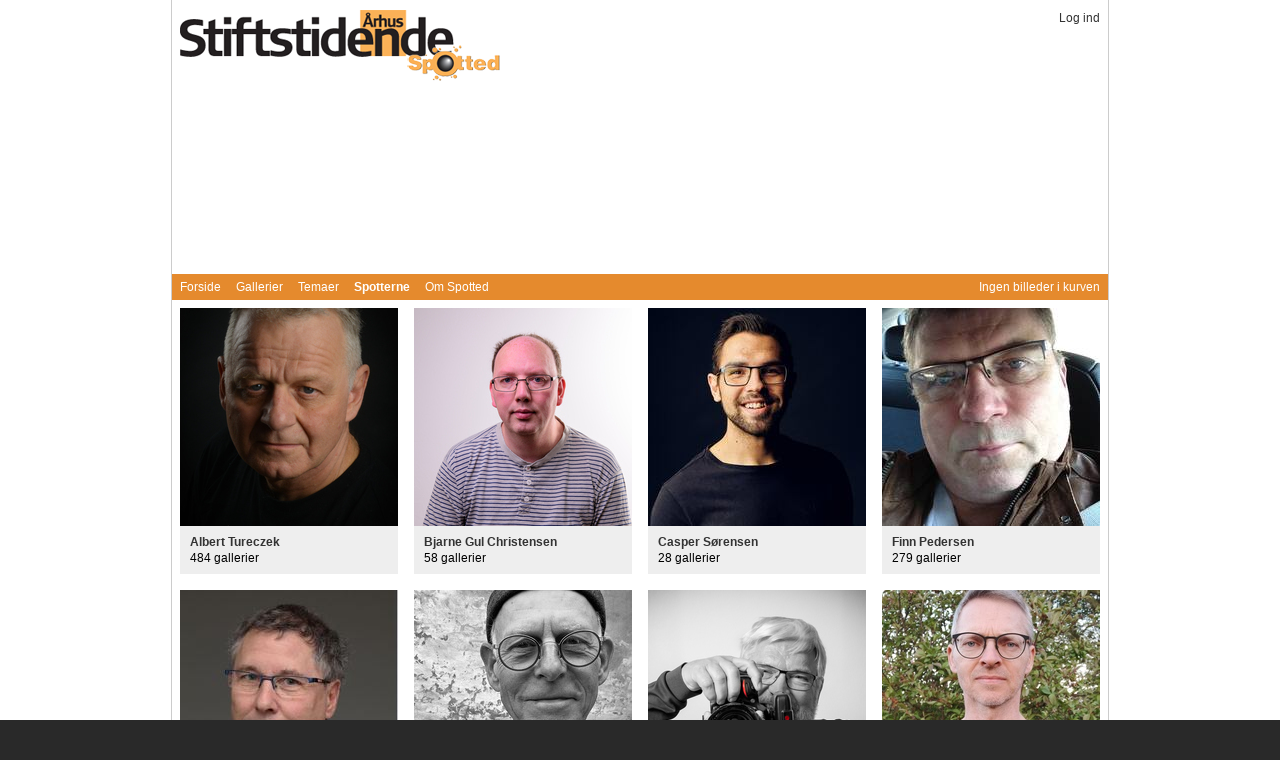

--- FILE ---
content_type: text/html; charset=utf-8
request_url: https://spotted.stiften.dk/spotterne
body_size: 2353
content:
<!DOCTYPE html><html class="not-logged-in no-admin-access"><head><meta charset="utf-8" /><meta content="Danish" name="language" /><meta content="width=device-width, initial-scale=1.0, maximum-scale=1.0" name="viewport" /><script>var _rollbarParams = {"server.environment": "production"};
_rollbarParams["notifier.snippet_version"] = "2"; var _rollbar=["9a22dc3ab2e7466c8884527f6406771c", _rollbarParams]; var _ratchet=_rollbar;
(function(w,d){w.onerror=function(e,u,l,c,err){_rollbar.push({_t:'uncaught',e:e,u:u,l:l,c:c,err:err});};var i=function(){var s=d.createElement("script");var
f=d.getElementsByTagName("script")[0];s.src="//d37gvrvc0wt4s1.cloudfront.net/js/1/rollbar.min.js";s.async=!0;
f.parentNode.insertBefore(s,f);};if(w.addEventListener){w.addEventListener("load",i,!1);}else{w.attachEvent("onload",i);}})(window,document);</script><meta content="no" http-equiv="imagetoolbar" /><link href="/assets/sites/stiften-dk/favicon.ico" rel="shortcut icon" type="image/x-icon" /><title>Spotted</title><link rel="stylesheet" media="all" href="/assets/application-a632dedeb9008b940f04355a7a05411e0a722792263408b782c2d75d52800d25.css" /><script type="text/javascript">
  var utag_data = {"site_name":"spotted.stiften.dk","application_type":"web","page_name":"Spotted","page_type":"Content","section_name":"Galleri"};
</script>
<script type="text/javascript">
  (function(a,b,c,d){
    a='https://tags.tiqcdn.com/utag/jysk-fynske-medier/jfm-content/prod/utag.js';
    b=document;c='script';d=b.createElement(c);d.src=a;d.type='text/java'+c;d.async=true;
    a=b.getElementsByTagName(c)[0];a.parentNode.insertBefore(d,a);
  })();
</script>
<meta name="csrf-param" content="authenticity_token" />
<meta name="csrf-token" content="dU7YoS7ozogzlJOXKMW7M9CHDUAdFWK9q7FiuAR+8SZSxRr09Adbj22G2bYUVyh6W0fEfMjYqG7BNT5bcMP63w==" /></head><body class="stiften-dk users users-index" id="users-controller"><div id="header-container"><div class="page-container"><div class="container_12" id="header"><div class="grid_6"><a href="/"><img alt="spotted.stiften.dk" src="/assets/sites/stiften-dk/logo-b8eb9fb8ffbe7676a2d2bb3fd8217e8be8fbedac088ee3aed462292e55a56066.png" /></a></div><div class="grid_6" id="user-bar"><div class="logged-in"><ul class="user-bar"><li class="username"></li><li><a href="/me/profile/edit">Profil</a></li><li class="admin-link"><a href="/admin">Administration</a></li><li><a href="/logout">Log af</a></li></ul></div><div class="logged-out"><ul class="user-bar"><li><a href="/login">Log ind</a></li></ul></div></div><div class="clear"></div><div class="page-container" id="banners"><div class="inner"><div id="banner_l1" style="left: -165px; position: absolute;"><div class="banner-l1"><script data-adfscript="adx.adform.net/adx/?mid=312109&amp;rnd=1769063036"></script><script async="" defer="" src="//s1.adform.net/banners/scripts/adx.js"></script></div></div><div id="banner_l2" style="position: absolute; right: -165px;"><div class="banner-l2"><script data-adfscript="adx.adform.net/adx/?mid=312110&amp;rnd=1769063036"></script><script async="" defer="" src="//s1.adform.net/banners/scripts/adx.js"></script></div></div></div></div><div class="banner"><script data-adfscript="adx.adform.net/adx/?mid=312107&amp;rnd=1769063036"></script><script async="" defer="" src="//s1.adform.net/banners/scripts/adx.js"></script></div></div></div></div><div id="main"><div class="page-container"><div class="menu container_12 clearfix" id="menu"><div class="grid_6"><ul><li><a href="/">Forside</a></li><li><a href="/gallerier">Gallerier</a></li><li><a href="/temaer">Temaer</a></li><li><a class="selected" href="/spotterne">Spotterne</a></li><li><a href="/om">Om Spotted</a></li><li><a class="logged-in" href="/me/galleries">Mit Spotted</a></li></ul></div><div class="grid_6"><ul class="cart-menu"><li class="cart"></li></ul></div></div><div class="container_12 clearfix"><div id="body"><div class="grid_12" id="user-list"><div class="user-container clearfix"><div class="user-item grid_3 mobile-grid-half alpha"><div class="user"><div class="avatar"><a href="/brugere/albert-tureczek"><img alt="Albert Tureczek" width="218" height="218" src="//d38rvkhlio9pek.cloudfront.net/avatars/36/square.jpg?1560408062" /></a></div><div class="info"><div class="name"><a href="/brugere/albert-tureczek">Albert Tureczek</a></div><div class="meta">484 gallerier</div></div></div></div><div class="user-item grid_3 mobile-grid-half"><div class="user"><div class="avatar"><a href="/brugere/bjarne-gul-christensen"><img alt="Bjarne Gul Christensen" width="218" height="218" src="//d38rvkhlio9pek.cloudfront.net/avatars/167/square.jpg?1746627095" /></a></div><div class="info"><div class="name"><a href="/brugere/bjarne-gul-christensen">Bjarne Gul Christensen</a></div><div class="meta">58 gallerier</div></div></div></div><div class="user-item grid_3 mobile-grid-half"><div class="user"><div class="avatar"><a href="/brugere/casper-sorensen"><img alt="Casper Sørensen" width="218" height="218" src="//d38rvkhlio9pek.cloudfront.net/avatars/1197/square.jpg?1695584967" /></a></div><div class="info"><div class="name"><a href="/brugere/casper-sorensen">Casper Sørensen</a></div><div class="meta">28 gallerier</div></div></div></div><div class="user-item grid_3 mobile-grid-half omega"><div class="user"><div class="avatar"><a href="/brugere/finn-pedersen"><img alt="Finn Pedersen" width="218" height="218" src="//d38rvkhlio9pek.cloudfront.net/avatars/346/square.jpg?1515246715" /></a></div><div class="info"><div class="name"><a href="/brugere/finn-pedersen">Finn Pedersen</a></div><div class="meta">279 gallerier</div></div></div></div><div class="user-item grid_3 mobile-grid-half alpha"><div class="user"><div class="avatar"><a href="/brugere/henrik-dreyer"><img alt="Henrik Dreyer" width="218" height="218" src="//d38rvkhlio9pek.cloudfront.net/avatars/370/square.jpg?1415789281" /></a></div><div class="info"><div class="name"><a href="/brugere/henrik-dreyer">Henrik Dreyer</a></div><div class="meta">158 gallerier</div></div></div></div><div class="user-item grid_3 mobile-grid-half"><div class="user"><div class="avatar"><a href="/brugere/jan-ankerstjerne"><img alt="Jan Ankerstjerne" width="218" height="218" src="//d38rvkhlio9pek.cloudfront.net/avatars/1231/square.jpg?1743965317" /></a></div><div class="info"><div class="name"><a href="/brugere/jan-ankerstjerne">Jan Ankerstjerne</a></div><div class="meta">7 gallerier</div></div></div></div><div class="user-item grid_3 mobile-grid-half"><div class="user"><div class="avatar"><a href="/brugere/jens-ravn"><img alt="Jens Ravn" width="218" height="218" src="//d38rvkhlio9pek.cloudfront.net/avatars/91/square.jpg?1549035527" /></a></div><div class="info"><div class="name"><a href="/brugere/jens-ravn">Jens Ravn</a></div><div class="meta">202 gallerier</div></div></div></div><div class="user-item grid_3 mobile-grid-half omega"><div class="user"><div class="avatar"><a href="/brugere/lars-jorgensen"><img alt="Lars Jørgensen" width="218" height="218" src="//d38rvkhlio9pek.cloudfront.net/avatars/1232/square.jpg?1745959748" /></a></div><div class="info"><div class="name"><a href="/brugere/lars-jorgensen">Lars Jørgensen</a></div><div class="meta">24 gallerier</div></div></div></div><div class="user-item grid_3 mobile-grid-half alpha"><div class="user"><div class="avatar"><a href="/brugere/lise-nielsen"><img alt="Lise Nielsen" width="218" height="218" src="//d38rvkhlio9pek.cloudfront.net/avatars/824/square.jpg?1768326170" /></a></div><div class="info"><div class="name"><a href="/brugere/lise-nielsen">Lise Nielsen</a></div><div class="meta">200 gallerier</div></div></div></div><div class="user-item grid_3 mobile-grid-half"><div class="user"><div class="avatar"><a href="/brugere/mathilde-jochumsen"><img alt="Mathilde Skovsen" width="218" height="218" src="//d38rvkhlio9pek.cloudfront.net/avatars/591/square.jpg?1715024766" /></a></div><div class="info"><div class="name"><a href="/brugere/mathilde-jochumsen">Mathilde Skovsen</a></div><div class="meta">45 gallerier</div></div></div></div><div class="user-item grid_3 mobile-grid-half"><div class="user"><div class="avatar"><a href="/brugere/per-dreyer"><img alt="Per Dreyer" width="218" height="218" src="//d38rvkhlio9pek.cloudfront.net/avatars/191/square.jpg?1332859202" /></a></div><div class="info"><div class="name"><a href="/brugere/per-dreyer">Per Dreyer</a></div><div class="meta">239 gallerier</div></div></div></div><div class="user-item grid_3 mobile-grid-half omega"><div class="user"><div class="avatar"><a href="/brugere/per-leth-jensen"><img alt="Per Leth Jensen" width="218" height="218" src="//d38rvkhlio9pek.cloudfront.net/avatars/1198/square.jpg?1716273612" /></a></div><div class="info"><div class="name"><a href="/brugere/per-leth-jensen">Per Leth Jensen</a></div><div class="meta">19 gallerier</div></div></div></div><div class="user-item grid_3 mobile-grid-half alpha"><div class="user"><div class="avatar"><a href="/brugere/soren-smidt"><img alt="Søren Smidt" width="218" height="218" src="//d38rvkhlio9pek.cloudfront.net/avatars/89/square.jpg?1529869453" /></a></div><div class="info"><div class="name"><a href="/brugere/soren-smidt">Søren Smidt</a></div><div class="meta">96 gallerier</div></div></div></div><div class="user-item grid_3 mobile-grid-half"><div class="user"><div class="avatar"><a href="/brugere/steen-elsted-rasmussen"><img alt="Steen Elsted Rasmussen" width="218" height="218" src="//d38rvkhlio9pek.cloudfront.net/avatars/1191/square.jpg?1437319150" /></a></div><div class="info"><div class="name"><a href="/brugere/steen-elsted-rasmussen">Steen Elsted Rasmussen</a></div><div class="meta">407 gallerier</div></div></div></div><div class="user-item grid_3 mobile-grid-half"><div class="user"><div class="avatar"><a href="/brugere/thorbjorn-wangen"><img alt="Thorbjørn Wangen" width="218" height="218" src="//d38rvkhlio9pek.cloudfront.net/avatars/213/square.jpg?1351431393" /></a></div><div class="info"><div class="name"><a href="/brugere/thorbjorn-wangen">Thorbjørn Wangen</a></div><div class="meta">187 gallerier</div></div></div></div><div class="user-item grid_3 mobile-grid-half omega"><div class="user"><div class="avatar"><a href="/brugere/zita-hubback"><img alt="Zita Hubback" width="218" height="218" src="//d38rvkhlio9pek.cloudfront.net/avatars/853/square.jpg?1661207940" /></a></div><div class="info"><div class="name"><a href="/brugere/zita-hubback">Zita Hubback</a></div><div class="meta">77 gallerier</div></div></div></div></div></div></div></div></div></div><div class="container_12 clearfix" id="footer"><div class="grid_4">&copy; Jysk Fynske Medier 2026</div><div class="menu grid_8"><ul>
  <li>
    <a href="javascript:Didomi.preferences.show()">Cookieindstillinger</a>
  </li>
  <li>
    <a href="https://spotted.stiften.dk/privatlivspolitik">Privatlivs- og cookiepolitik</a>
  </li>
  <li>
    <a href="https://spotted.stiften.dk/betingelser">Brugerbetingelser</a>
  </li>
  <li>
    <a href="https://spotted.stiften.dk/Handelsbetingelser">Handelsbetingelser</a>
  </li>
</ul></div></div><script src="/assets/application-641181c3408c040aa5f6c6c71503e0634aa707af7d5ede6a7854de4bea488012.js"></script></body></html>

--- FILE ---
content_type: text/css
request_url: https://spotted.stiften.dk/assets/application-a632dedeb9008b940f04355a7a05411e0a722792263408b782c2d75d52800d25.css
body_size: 6308
content:
html,body,div,span,applet,object,iframe,h1,h2,h3,h4,h5,h6,p,blockquote,pre,a,abbr,acronym,address,big,cite,code,del,dfn,em,font,img,ins,kbd,q,s,samp,small,strike,strong,sub,sup,tt,var,b,u,i,center,dl,dt,dd,ol,ul,li,fieldset,form,label,legend,table,caption,tbody,tfoot,thead,tr,th,td{margin:0;padding:0;border:0;outline:0;font-size:100%;vertical-align:baseline;background:transparent}body{line-height:1}ol,ul{list-style:none}blockquote,q{quotes:none}blockquote:before,blockquote:after,q:before,q:after{content:'';content:none}:focus{outline:0}ins{text-decoration:none}del{text-decoration:line-through}table{border-collapse:collapse;border-spacing:0}body{font:13px/1.5 'Helvetica Neue', Arial, 'Liberation Sans', FreeSans, sans-serif}a:focus{outline:1px dotted}hr{border:0 #ccc solid;border-top-width:1px;clear:both;height:0}h1{font-size:25px}h2{font-size:23px}h3{font-size:21px}h4{font-size:19px}h5{font-size:17px}h6{font-size:15px}ol{list-style:decimal}ul{list-style:disc}li{margin-left:30px}p,dl,hr,h1,h2,h3,h4,h5,h6,ol,ul,pre,table,address,fieldset{margin-bottom:20px}.container_12{margin-left:auto;margin-right:auto;width:936px}.grid_1,.grid_2,.grid_3,.grid_4,.grid_5,.grid_6,.grid_7,.grid_8,.grid_9,.grid_10,.grid_11,.grid_12{display:inline;float:left;position:relative;margin-left:8px;margin-right:8px}.alpha{margin-left:0}.omega{margin-right:0}.container_12 .grid_1{width:62px}.container_12 .grid_2{width:140px}.container_12 .grid_3{width:218px}.container_12 .grid_4{width:296px}.container_12 .grid_5{width:374px}.container_12 .grid_6{width:452px}.container_12 .grid_7{width:530px}.container_12 .grid_8{width:608px}.container_12 .grid_9{width:686px}.container_12 .grid_10{width:764px}.container_12 .grid_11{width:842px}.container_12 .grid_12{width:920px}.container_12 .prefix_1{padding-left:78px}.container_12 .prefix_2{padding-left:156px}.container_12 .prefix_3{padding-left:234px}.container_12 .prefix_4{padding-left:312px}.container_12 .prefix_5{padding-left:390px}.container_12 .prefix_6{padding-left:468px}.container_12 .prefix_7{padding-left:546px}.container_12 .prefix_8{padding-left:624px}.container_12 .prefix_9{padding-left:702px}.container_12 .prefix_10{padding-left:780px}.container_12 .prefix_11{padding-left:858px}.container_12 .suffix_1{padding-right:78px}.container_12 .suffix_2{padding-right:156px}.container_12 .suffix_3{padding-right:234px}.container_12 .suffix_4{padding-right:312px}.container_12 .suffix_5{padding-right:390px}.container_12 .suffix_6{padding-right:468px}.container_12 .suffix_7{padding-right:546px}.container_12 .suffix_8{padding-right:624px}.container_12 .suffix_9{padding-right:702px}.container_12 .suffix_10{padding-right:780px}.container_12 .suffix_11{padding-right:858px}.container_12 .push_1{left:78px}.container_12 .push_2{left:156px}.container_12 .push_3{left:234px}.container_12 .push_4{left:312px}.container_12 .push_5{left:390px}.container_12 .push_6{left:468px}.container_12 .push_7{left:546px}.container_12 .push_8{left:624px}.container_12 .push_9{left:702px}.container_12 .push_10{left:780px}.container_12 .push_11{left:858px}.container_12 .pull_1{left:-78px}.container_12 .pull_2{left:-156px}.container_12 .pull_3{left:-234px}.container_12 .pull_4{left:-312px}.container_12 .pull_5{left:-390px}.container_12 .pull_6{left:-468px}.container_12 .pull_7{left:-546px}.container_12 .pull_8{left:-624px}.container_12 .pull_9{left:-702px}.container_12 .pull_10{left:-780px}.container_12 .pull_11{left:-858px}.clear{clear:both;display:block;overflow:hidden;visibility:hidden;width:0;height:0}.clearfix:after{clear:both;content:' ';display:block;font-size:0;line-height:0;visibility:hidden;width:0;height:0}.clearfix{display:inline-block}* html .clearfix{height:1%}.clearfix{display:block}.input_tiny{width:50px}.input_small{width:100px}.input_medium{width:150px}.input_large{width:200px}.input_xlarge{width:250px}.input_xxlarge{width:300px}.input_full{width:100%}.input_full_wrap{display:block;padding-right:8px}::-moz-focus-inner{border:0}input[type="search"]::-webkit-search-decoration{display:none}input,button,select,textarea{-moz-background-clip:padding;-webkit-background-clip:padding;background-clip:padding-box;margin:0;vertical-align:middle}button,input[type="reset"],input[type="submit"],input[type="button"]{-webkit-appearance:none;-moz-border-radius:11px;-webkit-border-radius:11px;border-radius:11px;background:#ddd url(/assets/button.png) repeat-x;background:-webkit-gradient(linear, left top, left bottom, color-stop(0, #fff), color-stop(1, #ddd));background:-moz-linear-gradient(top center, #fff 0%, #ddd 100%);border:1px solid;border-color:#ddd #bbb #999;cursor:pointer;color:#333;font:bold 12px/1.2 Arial, sans-serif;outline:0;overflow:visible;padding:3px 10px 4px;text-shadow:#fff 0 1px 1px;width:auto;*padding-top:2px;*padding-bottom:0px}button{*padding-top:1px;*padding-bottom:1px}button[disabled],input[type="reset"][disabled],input[type="submit"][disabled],input[type="button"][disabled]{color:#888}textarea,select,input[type="date"],input[type="datetime"],input[type="datetime-local"],input[type="email"],input[type="month"],input[type="number"],input[type="password"],input[type="search"],input[type="tel"],input[type="text"],input[type="time"],input[type="url"],input[type="week"]{-webkit-appearance:none;-moz-border-radius:0;-webkit-border-radius:0;border-radius:0;-webkit-box-sizing:border-box;-moz-box-sizing:border-box;box-sizing:border-box;background-color:#fff;border:1px solid;border-color:#848484 #c1c1c1 #e1e1e1;color:#000;outline:0;padding:2px 3px;font-size:13px;font-family:Arial, sans-serif;height:1.8em;*padding-top:2px;*padding-bottom:1px;*height:auto}input.placeholder_text,textarea.placeholder_text{color:#888}::-webkit-input-placeholder{color:#888}textarea[disabled],select[disabled],input[type="date"][disabled],input[type="datetime"][disabled],input[type="datetime-local"][disabled],input[type="email"][disabled],input[type="month"][disabled],input[type="number"][disabled],input[type="password"][disabled],input[type="search"][disabled],input[type="tel"][disabled],input[type="text"][disabled],input[type="time"][disabled],input[type="url"][disabled],input[type="week"][disabled]{background-color:#eee;color:#888}button:focus,button:active,input:focus,input:active,select:focus,select:active,textarea:focus,textarea:active{-moz-box-shadow:#06f 0 0 7px;-webkit-box-shadow:#06f 0 0 7px;box-shadow:#06f 0 0 7px;z-index:1}input[type="file"]:focus,input[type="file"]:active,input[type="radio"]:focus,input[type="radio"]:active,input[type="checkbox"]:focus,input[type="checkbox"]:active{-moz-box-shadow:none;-webkit-box-shadow:none;box-shadow:none}.is_webkit select{background-image:url(/assets/select_arrow.gif);background-repeat:no-repeat;background-position:right center;padding-right:20px}textarea,select[multiple]{height:auto}select[multiple],.is_webkit select[multiple]{background-image:none;padding:0}textarea{min-height:40px;overflow:auto;resize:vertical;width:100%}optgroup{color:#000;font-style:normal;font-weight:normal}.ie6_button,* html button{background:#ddd url(/assets/button.png) repeat-x;border:1px solid;border-color:#ddd #bbb #999;cursor:pointer;color:#333;font:bold 12px/1.2 Arial, sans-serif;padding:2px 10px 0px;overflow:visible;width:auto}* html button{padding-top:1px;padding-bottom:1px}.ie6_input,* html textarea,* html select{background:#fff;border:1px solid;border-color:#848484 #c1c1c1 #e1e1e1;color:#000;padding:2px 3px 1px;font-size:13px;font-family:Arial, sans-serif;vertical-align:top}* html select{margin-top:1px}.placeholder_text,.ie6_input_disabled,.ie6_button_disabled{color:#888}.ie6_input_disabled{background:#eee}body{font-family:"Helvetica Neue", Arial, Verdana, sans-serif;font-size:12px;line-height:16px}h1,h2,h3{font-family:Georgia, Times, "Times New Roman", serif}h1{font-size:29px;line-height:32px;font-weight:normal;color:#111;margin-bottom:20px}#search-form .field{float:left;margin-right:1em}th.numeric,td.numeric{text-align:right}html,body{background:#292929}a{color:#58a}a:hover{color:#257}h2{font-size:16px;line-height:20px}h2.block-title{margin-bottom:10px;background-color:#0978B2;font-size:10px;color:#fff;text-transform:uppercase;line-height:16px;padding-left:5px}label{font-weight:bold}.muted{color:#999}form label{display:block}form .field{margin-bottom:1em}form .field .note{font-size:11px;color:#666}table.list{width:100%}table.list th,table.list td{padding:5px;vertical-align:top}table.list th{background-color:#E58A2D;color:#fff;text-align:left}table.list th a{text-decoration:none;color:#fff}table.list td{border-bottom:1px solid #eee}table.small td{padding:3px 0;border-bottom:1px solid #eee}td.numeric{text-align:right}table.form th,table.form td{padding:0 0 20px 10px}table.form th{text-align:right}table.form th label{font-weight:normal;color:#888}html.not-logged-in .logged-in{display:none !important}html.logged-in .logged-out{display:none !important}html.no-admin-access .admin-link{display:none !important}#header-container,#main{background-color:#fff;min-width:938px}#header-container .page-container,#main .page-container{width:936px;margin:0 auto;border-left:1px solid #ccc;border-right:1px solid #ccc}#main .page-container{padding-bottom:80px}#header{display:block;padding:10px 0 3px 0;background-color:#fff}#header img{display:block}#header .menu{margin-top:3px}#header .menu ul{background-image:url("/assets/menu_bg.png");background-repeat:repeat-x;display:block;padding-left:5px}#header .menu ul li{padding:0;margin:0 6px}#header .menu ul li a{font-family:Arial;font-weight:bold;text-transform:uppercase;color:#fff;font-size:11px;line-height:25px}#header .menu ul li a.privacy-link{background-image:url("/assets/privacy_icon.png");background-position:left center;background-repeat:no-repeat;padding-left:20px}#header .banner{text-align:center;margin-top:10px;height:180px}.menu ul{list-style:none;margin:0}.menu ul li{display:inline}.menu ul li a{text-decoration:none}#menu{background-color:#0978B2;padding:5px 0}#menu ul li{margin:0 15px 0 0;color:#fff;display:inline}#menu ul li a{color:#fff}#menu ul li a.selected{font-weight:bold}#menu .cart-menu{text-align:right}#menu .cart-menu li{margin:0}#user-bar{text-align:right}#user-bar li{display:inline;margin:0 0 0 15px}#user-bar li a{color:#333;text-decoration:none}#messages div{margin-top:1em;padding:5px;border:1px solid #ffcc00;background-color:#ffee99;color:#000}#body{margin-top:8px;margin-bottom:8px}.panel{margin-top:1em}.panel table{width:100%}.horizontal-panel{margin-bottom:1em}.horizontal-panel label{display:block}.loading{background:url(/assets/loader.gif) no-repeat center center}.top .pagination{margin-bottom:20px}.pagination{background:#f1f1f1;border:1px solid #e5e5e5;text-align:center;padding:1em;cursor:default}.pagination a,.pagination span{padding:0.2em 0.3em}.pagination .disabled{color:#aaaaaa}.pagination .current{font-style:normal;font-weight:bold;background-color:#bebebe;display:inline-block;width:1.4em;height:1.4em;line-height:1.5;-moz-border-radius:1em;-webkit-border-radius:1em;border-radius:1em;text-shadow:rgba(255,255,255,0.8) 1px 1px 1px}.pagination a{text-decoration:none;color:black}.pagination a:hover,.pagination a:focus{text-decoration:underline}.cart{width:100%}.cart th,.cart td{vertical-align:middle}.cart th{padding:5px 20px 5px 0;background-color:#e5e5e5}.cart td{background-color:#f0f0f0;padding-right:20px}.cart tr.even td{background-color:#e5e5e5}.cart .photo img{display:block}.cart .photo,.cart .gallery{text-align:left}.cart .size,.cart .resolution,.cart .filesize,.cart .price{text-align:right}.order_total{width:100%}.order_total .label{padding-right:5px}.order_total .total td{border-top:1px solid #000;border-bottom:1px solid #000}#galleries-controller .simple-gallery{width:218px;margin-bottom:1em}#galleries-controller .simple-gallery a{text-decoration:none}#galleries-controller .simple-gallery a h3{margin:0;padding:0;font-size:16px;line-height:20px;padding-bottom:2px}#galleries-controller .simple-gallery a .description{font-size:13px;line-height:17px}#galleries-controller .simple-gallery ul{list-style:none}#galleries-controller .simple-gallery ul li{margin-left:0;line-height:15px}#galleries-controller .simple-gallery ul li a{font-size:11px}#galleries-controller .gallery,#users-controller .gallery{width:218px;background-color:#eee;margin-bottom:10px}#galleries-controller .gallery img,#users-controller .gallery img{display:block}#galleries-controller .gallery h3,#users-controller .gallery h3{margin:0;padding:5px;font-size:13px;line-height:17px}#galleries-controller .gallery h3 a,#users-controller .gallery h3 a{color:#000;text-decoration:none;display:block;height:49px}#galleries-controller .gallery h3 a span,#users-controller .gallery h3 a span{display:block;font-weight:normal;font-size:11px;line-height:15px;color:#666;height:15px;overflow:hidden}#galleries-controller #gallery-list{clear:both}#galleries-controller .social.google{margin-top:1em}#galleries-controller #long-description{clear:both}#galleries-controller #date{float:right}#galleries-controller #current-image{position:relative}#galleries-controller #current-image img{display:block;margin-left:auto;margin-right:auto}#galleries-controller #current-image .info-outer{position:absolute;bottom:0px;width:100%}#galleries-controller #current-image .info-outer .info{background-color:#000}#galleries-controller #current-image .info-outer .info .info-inner{color:#fff;padding:5px 7px}#galleries-controller #current-image #current-image-inner{height:406px;text-align:center;vertical-align:center}#galleries-controller #photo-footer{position:absolute}#galleries-controller #photo-footer,#galleries-controller #thumbs-footer{font-size:11px}#galleries-controller #photo-footer .counter,#galleries-controller #thumbs-footer .counter{text-align:center}#galleries-controller #photo-footer .next,#galleries-controller #thumbs-footer .next{text-align:right}#galleries-controller #photo-footer a.buy,#galleries-controller #photo-footer .pay a,#galleries-controller #thumbs-footer a.buy,#galleries-controller #thumbs-footer .pay a{font-weight:bold}#galleries-controller #photo-footer a,#galleries-controller #thumbs-footer a{text-decoration:none}#galleries-controller #thumbs-outer{margin-top:25px}#galleries-controller #thumbs{height:207px}#galleries-controller #thumbs ul{padding:5px 0 0 0;margin:0}#galleries-controller #thumbs ul li{display:inline;margin:0}#galleries-controller #thumbs ul li a{padding:0 4px 4px 0}#galleries-controller #thumbs ul li a img{border:3px solid #666;width:92px;height:92px}#galleries-controller #thumbs ul li a:hover{cursor:pointer}#galleries-controller #thumbs ul li a:hover img{border:3px solid #ccc}#galleries-controller #thumbs ul li.last a{padding:0}#galleries-controller #thumbs ul li.current a img{border:3px solid #fff}#galleries-controller #shortcuts{margin-top:8px;margin-bottom:20px}#galleries-controller #shortcuts .shortcut{font-size:11px;float:left;padding-right:20px;color:#999}#galleries-controller #shortcuts .shortcut span{font-weight:bold}#galleries-controller #other-galleries{margin-top:10px}#sessions-controller #login-form,#users-controller #login-form{background-color:#eee;padding:20px;border:1px solid #666;width:300px;margin-left:auto;margin-right:auto;margin-top:40px}#sessions-controller #login-form table,#users-controller #login-form table{width:100%;margin-bottom:0}#sessions-controller #login-form table tr.submit th,#users-controller #login-form table tr.submit th{padding-bottom:0}#sessions-controller #login-form table tr.submit .cancel,#users-controller #login-form table tr.submit .cancel{display:inline;padding-right:10px;position:relative;top:2px}#users-controller #user-list .user{margin-bottom:16px;background-color:#eee}#users-controller #user-list .user .avatar{width:218px;height:218px}#users-controller #user-list .user .info{padding:8px 10px}#users-controller #user-list .user .info a{text-decoration:none;color:#333}#users-controller #user-list .user .name{font-weight:bold}#users-controller #profile h2{color:#333;margin:10px 0 5px 0}#users-controller #profile p{margin:0 0 15px 0;color:#444}#photo_edit textarea{height:4em;width:280px}#me-galleries-controller .view{text-align:right;margin-bottom:1em}#me-galleries-controller .meta .file_name{color:#666}#me-galleries-controller .resolution,#me-galleries-controller .size,#me-galleries-controller .actions{text-align:right}#me-galleries-controller .thumb{width:50px}#me-galleries-controller .image img{float:left;padding:0 5px 5px 0}#me-galleries-controller #gallery_description{height:5em}#me-galleries-controller #gallery_long_description{height:5em}#me-galleries-controller .checkbox label{display:inline;font-weight:normal;margin-left:0.5em}#me-photos-controller .checkbox label{display:inline;font-weight:normal;margin-left:0.5em}#me-photos-controller .note{margin-bottom:1em}#me-photos-controller #uploader_file_list{padding:0;list-style:none;margin-top:8px}#me-photos-controller #uploader_file_list .file-invalid{cursor:pointer;color:#514721;padding-left:48px;line-height:24px;margin-bottom:1px}#me-photos-controller #uploader_file_list .file-invalid span{background-color:#fff6bf;padding:1px}#me-photos-controller #uploader_file_list .file{line-height:2em}#me-photos-controller #uploader_file_list .file span,#me-photos-controller #uploader_file_list .file a{padding:0 4px}#me-photos-controller #uploader_file_list .file .file-size{color:#666}#me-photos-controller #uploader_file_list .file .file-error{color:#8a1f11}#me-photos-controller #uploader_file_list .file .file-progress{width:125px;height:12px;vertical-align:middle;background-image:url(/assets/fancyupload/assets/progress-bar/progress.gif)}#admin-galleries-controller .list .photos,#admin-galleries-controller .list .file_size,#admin-galleries-controller .list .views,#admin-galleries-controller .list .turnover,#admin-galleries-controller .list .likes{text-align:right}#admin-galleries-controller .thumb{width:50px}#admin-galleries-controller .thumb img{margin-left:auto;margin-right:auto;display:block}#admin-galleries-controller .resolution,#admin-galleries-controller .size{text-align:right}#admin-users-controller .list .views{text-align:right}#orders-controller .price,#cart-controller .price{margin-bottom:1em}#orders-controller form,#cart-controller form{margin-top:1em}#orders-controller form .info,#cart-controller form .info{margin-bottom:1em}#orders-controller .pay,#cart-controller .pay{margin-top:1em}#orders-controller .terms,#cart-controller .terms{margin-top:1em;font-size:12px}#orders-controller .accept-conditions,#cart-controller .accept-conditions{margin-top:1em}#orders-controller .accept-conditions label,#cart-controller .accept-conditions label{padding-left:0.5em}#orders-controller .support,#cart-controller .support{margin-top:1em}#orders-controller #commercial_use label,#cart-controller #commercial_use label{display:inline}#orders-controller #extended_receipt,#cart-controller #extended_receipt{margin-bottom:1em}#orders-controller #extended_receipt .toggle label,#cart-controller #extended_receipt .toggle label{display:inline}#orders-controller #receipt .actions,#cart-controller #receipt .actions{margin-top:1em}#admin-orders-controller table.orders .not-paid{color:#999}#admin-orders-controller table.orders .not-paid a{color:#99f}#admin-orders-controller table.orders .dates{white-space:nowrap}#admin-orders-controller table.orders .orderid,#admin-orders-controller table.orders .invoiceno,#admin-orders-controller table.orders .ordertotal,#admin-orders-controller table.orders .timestamp{text-align:right}#admin-orders-controller table.user-totals{width:100%}#admin-orders-controller table.user-totals .amount{text-align:right}.search_bar{padding-bottom:20px}.search_bar #sort{padding-top:10px}.search_bar #sort .active{font-weight:bold}#admin-galleries-controller .meta,#admin-galleries-controller .created_at,#admin-galleries-controller .file_size,#admin-galleries-controller .photo_views{color:#666}#footer{color:#777;margin-top:1em;margin-bottom:1em;padding-top:10px;padding-bottom:10px}#footer .menu{text-align:right}#footer .menu li{margin:0 0 0 15px}#footer .menu li a{color:#777}body.stiften-dk h2.block-title{background-color:#E58A2D}body.stiften-dk #menu{background-color:#E58A2D}body.dinby-dk #header{margin-top:0}body.dinby-dk #header .grid_12{margin-left:0;margin-right:0}.teaser{border-top:1px solid #ddd;margin-top:10px;padding-top:10px}.teaser.first{border-top:0;margin-top:0;padding-top:0}.teaser h3 a,.teaser p a{text-decoration:none;color:#111}.teaser h3{margin:0 0 5px 0}.teaser p{margin-bottom:10px}.teaser p .time,.teaser p .author{color:#999;display:block;font-size:11px;position:relative;top:-3px}.teaser p .author a{color:#999}.teaser p .pull-right{float:right}.teaser.teaser-6 h3{color:#333;font-size:29px;font-weight:normal;line-height:32px}.teaser.teaser-4 h3,.teaser.teaser-3 h3{color:#666;font-size:16px;line-height:19px}.teaser.teaser-2 h3{color:#333;font-size:14px;line-height:17px}.teaser.no-image h3{font-size:12px;line-iehgiht:15px;font-weight:normal}.teaser.no-image p{margin-bottom:0}.teaser.event h3{color:#666;font-size:16px;line-height:19px;margin-bottom:10px}.teaser.event ul{list-style:none;margin-bottom:10px}.teaser.event ul li{margin-left:0;display:block;padding-bottom:5px}.teaser.event ul li a{font-size:13px;text-decoration:none}.teaser.event ul li.gallery a{color:#333}#dashboard-controller #featured{border-bottom:1px solid #ccc;padding-bottom:8px;margin-bottom:20px}#dashboard-controller #featured .teaser{height:109px;position:relative}#dashboard-controller #featured .teaser .title{position:absolute;bottom:0px;width:218px}#dashboard-controller #featured .teaser .title a{padding:4px 6px;display:block;background-color:#000;text-decoration:none;color:#fff;opacity:0.8}#dashboard-controller #featured .teaser img{display:block}#dashboard-controller .note{margin-bottom:1em}#dashboard-controller .spacer{height:10px}#dashboard-controller .search{margin-bottom:1em}#dashboard-controller .search .text{display:inline}#dashboard-controller .search .text input{margin-right:5px}#dashboard-controller .banner-f1{margin-bottom:1em}#dashboard-controller #more-galleries .more a{font-weight:bold;text-decoration:none}#galleries-controller #current-image-inner .image-container,#galleries-controller #current-image-inner .image-container-inner{width:608px;height:406px}#galleries-controller #current-image-inner .image-container{background-repeat:no-repeat;background-position:center center}#galleries-controller #meta{margin-bottom:10px}#galleries-controller #meta label{color:#999}#galleries-controller .article p{color:#333;font-size:14px;line-height:20px;margin-bottom:20px}#galleries-controller .teasers{margin-bottom:20px}#galleries-controller #gallery-container{background-color:#333;color:#eee;padding:8px 0}#galleries-controller #gallery-container a{color:#fff;text-decoration:none}#galleries-controller #page-list{height:370px;overflow:scroll;overflow-x:auto}#galleries-controller #page-list ul{padding:0;margin:0}#galleries-controller #page-list ul li{list-style:none;float:left;margin:0;padding:0 4px 0 0}#galleries-controller #page-list ul li a img{border:3px solid #666;width:80px;height:80px;display:block}#galleries-controller #page-list ul li a .page-number,#galleries-controller #page-list ul li a .timestamp{width:86px;display:block;text-align:center;font-size:11px;line-height:13px}#galleries-controller #page-list ul li a .page-number{padding-bottom:5px}#galleries-controller #page-list ul li a .timestamp{color:#fff}#galleries-controller #page-list ul li a:hover{cursor:pointer}#galleries-controller #page-list ul li a:hover img{border:3px solid #ccc}#galleries-controller #page-list ul li.current a img{border:3px solid #fff}.mail-preview p{font-family:monospace;margin-bottom:1em}.events-list .gallery a{line-height:25px;height:25px;display:block;margin-bottom:1px;white-space:nowrap;overflow:hidden;text-overflow:ellipsis;width:100%}.events-list .gallery img{float:left;padding-right:5px}#bulk_downloads-controller #bulk_progress{width:100%}#bulk_downloads-controller #bulk_progress td{width:20%;text-align:center}#bulk_downloads-controller #bulk_progress td.done{border-bottom:5px solid #393}#bulk_downloads-controller #bulk_progress td.todo{border-bottom:5px solid #eee}#banners .inner{position:relative}.banner-l1{float:left;position:absolute;left:-162px}.banner-l2{float:left;position:absolute;left:936px}@-webkit-keyframes passing-through{0%{opacity:0;-webkit-transform:translateY(40px);-moz-transform:translateY(40px);-ms-transform:translateY(40px);-o-transform:translateY(40px);transform:translateY(40px)}30%, 70%{opacity:1;-webkit-transform:translateY(0px);-moz-transform:translateY(0px);-ms-transform:translateY(0px);-o-transform:translateY(0px);transform:translateY(0px)}100%{opacity:0;-webkit-transform:translateY(-40px);-moz-transform:translateY(-40px);-ms-transform:translateY(-40px);-o-transform:translateY(-40px);transform:translateY(-40px)}}@-moz-keyframes passing-through{0%{opacity:0;-webkit-transform:translateY(40px);-moz-transform:translateY(40px);-ms-transform:translateY(40px);-o-transform:translateY(40px);transform:translateY(40px)}30%, 70%{opacity:1;-webkit-transform:translateY(0px);-moz-transform:translateY(0px);-ms-transform:translateY(0px);-o-transform:translateY(0px);transform:translateY(0px)}100%{opacity:0;-webkit-transform:translateY(-40px);-moz-transform:translateY(-40px);-ms-transform:translateY(-40px);-o-transform:translateY(-40px);transform:translateY(-40px)}}@keyframes passing-through{0%{opacity:0;-webkit-transform:translateY(40px);-moz-transform:translateY(40px);-ms-transform:translateY(40px);-o-transform:translateY(40px);transform:translateY(40px)}30%, 70%{opacity:1;-webkit-transform:translateY(0px);-moz-transform:translateY(0px);-ms-transform:translateY(0px);-o-transform:translateY(0px);transform:translateY(0px)}100%{opacity:0;-webkit-transform:translateY(-40px);-moz-transform:translateY(-40px);-ms-transform:translateY(-40px);-o-transform:translateY(-40px);transform:translateY(-40px)}}@-webkit-keyframes slide-in{0%{opacity:0;-webkit-transform:translateY(40px);-moz-transform:translateY(40px);-ms-transform:translateY(40px);-o-transform:translateY(40px);transform:translateY(40px)}30%{opacity:1;-webkit-transform:translateY(0px);-moz-transform:translateY(0px);-ms-transform:translateY(0px);-o-transform:translateY(0px);transform:translateY(0px)}}@-moz-keyframes slide-in{0%{opacity:0;-webkit-transform:translateY(40px);-moz-transform:translateY(40px);-ms-transform:translateY(40px);-o-transform:translateY(40px);transform:translateY(40px)}30%{opacity:1;-webkit-transform:translateY(0px);-moz-transform:translateY(0px);-ms-transform:translateY(0px);-o-transform:translateY(0px);transform:translateY(0px)}}@keyframes slide-in{0%{opacity:0;-webkit-transform:translateY(40px);-moz-transform:translateY(40px);-ms-transform:translateY(40px);-o-transform:translateY(40px);transform:translateY(40px)}30%{opacity:1;-webkit-transform:translateY(0px);-moz-transform:translateY(0px);-ms-transform:translateY(0px);-o-transform:translateY(0px);transform:translateY(0px)}}@-webkit-keyframes pulse{0%{-webkit-transform:scale(1);-moz-transform:scale(1);-ms-transform:scale(1);-o-transform:scale(1);transform:scale(1)}10%{-webkit-transform:scale(1.1);-moz-transform:scale(1.1);-ms-transform:scale(1.1);-o-transform:scale(1.1);transform:scale(1.1)}20%{-webkit-transform:scale(1);-moz-transform:scale(1);-ms-transform:scale(1);-o-transform:scale(1);transform:scale(1)}}@-moz-keyframes pulse{0%{-webkit-transform:scale(1);-moz-transform:scale(1);-ms-transform:scale(1);-o-transform:scale(1);transform:scale(1)}10%{-webkit-transform:scale(1.1);-moz-transform:scale(1.1);-ms-transform:scale(1.1);-o-transform:scale(1.1);transform:scale(1.1)}20%{-webkit-transform:scale(1);-moz-transform:scale(1);-ms-transform:scale(1);-o-transform:scale(1);transform:scale(1)}}@keyframes pulse{0%{-webkit-transform:scale(1);-moz-transform:scale(1);-ms-transform:scale(1);-o-transform:scale(1);transform:scale(1)}10%{-webkit-transform:scale(1.1);-moz-transform:scale(1.1);-ms-transform:scale(1.1);-o-transform:scale(1.1);transform:scale(1.1)}20%{-webkit-transform:scale(1);-moz-transform:scale(1);-ms-transform:scale(1);-o-transform:scale(1);transform:scale(1)}}.dropzone,.dropzone *{box-sizing:border-box}.dropzone{min-height:150px;border:2px solid rgba(0,0,0,0.3);background:white;padding:20px 20px}.dropzone.dz-clickable{cursor:pointer}.dropzone.dz-clickable *{cursor:default}.dropzone.dz-clickable .dz-message,.dropzone.dz-clickable .dz-message *{cursor:pointer}.dropzone.dz-started .dz-message{display:none}.dropzone.dz-drag-hover{border-style:solid}.dropzone.dz-drag-hover .dz-message{opacity:0.5}.dropzone .dz-message{text-align:center;margin:2em 0}.dropzone .dz-message .dz-button{background:none;color:inherit;border:none;padding:0;font:inherit;cursor:pointer;outline:inherit}.dropzone .dz-preview{position:relative;display:inline-block;vertical-align:top;margin:16px;min-height:100px}.dropzone .dz-preview:hover{z-index:1000}.dropzone .dz-preview:hover .dz-details{opacity:1}.dropzone .dz-preview.dz-file-preview .dz-image{border-radius:20px;background:#999;background:linear-gradient(to bottom, #eee, #ddd)}.dropzone .dz-preview.dz-file-preview .dz-details{opacity:1}.dropzone .dz-preview.dz-image-preview{background:white}.dropzone .dz-preview.dz-image-preview .dz-details{-webkit-transition:opacity 0.2s linear;-moz-transition:opacity 0.2s linear;-ms-transition:opacity 0.2s linear;-o-transition:opacity 0.2s linear;transition:opacity 0.2s linear}.dropzone .dz-preview .dz-remove{font-size:14px;text-align:center;display:block;cursor:pointer;border:none}.dropzone .dz-preview .dz-remove:hover{text-decoration:underline}.dropzone .dz-preview:hover .dz-details{opacity:1}.dropzone .dz-preview .dz-details{z-index:20;position:absolute;top:0;left:0;opacity:0;font-size:13px;min-width:100%;max-width:100%;padding:2em 1em;text-align:center;color:rgba(0,0,0,0.9);line-height:150%}.dropzone .dz-preview .dz-details .dz-size{margin-bottom:1em;font-size:16px}.dropzone .dz-preview .dz-details .dz-filename{white-space:nowrap}.dropzone .dz-preview .dz-details .dz-filename:hover span{border:1px solid rgba(200,200,200,0.8);background-color:rgba(255,255,255,0.8)}.dropzone .dz-preview .dz-details .dz-filename:not(:hover){overflow:hidden;text-overflow:ellipsis}.dropzone .dz-preview .dz-details .dz-filename:not(:hover) span{border:1px solid transparent}.dropzone .dz-preview .dz-details .dz-filename span,.dropzone .dz-preview .dz-details .dz-size span{background-color:rgba(255,255,255,0.4);padding:0 0.4em;border-radius:3px}.dropzone .dz-preview:hover .dz-image img{-webkit-transform:scale(1.05, 1.05);-moz-transform:scale(1.05, 1.05);-ms-transform:scale(1.05, 1.05);-o-transform:scale(1.05, 1.05);transform:scale(1.05, 1.05);-webkit-filter:blur(8px);filter:blur(8px)}.dropzone .dz-preview .dz-image{border-radius:20px;overflow:hidden;width:120px;height:120px;position:relative;display:block;z-index:10}.dropzone .dz-preview .dz-image img{display:block}.dropzone .dz-preview.dz-success .dz-success-mark{-webkit-animation:passing-through 3s cubic-bezier(0.77, 0, 0.175, 1);-moz-animation:passing-through 3s cubic-bezier(0.77, 0, 0.175, 1);-ms-animation:passing-through 3s cubic-bezier(0.77, 0, 0.175, 1);-o-animation:passing-through 3s cubic-bezier(0.77, 0, 0.175, 1);animation:passing-through 3s cubic-bezier(0.77, 0, 0.175, 1)}.dropzone .dz-preview.dz-error .dz-error-mark{opacity:1;-webkit-animation:slide-in 3s cubic-bezier(0.77, 0, 0.175, 1);-moz-animation:slide-in 3s cubic-bezier(0.77, 0, 0.175, 1);-ms-animation:slide-in 3s cubic-bezier(0.77, 0, 0.175, 1);-o-animation:slide-in 3s cubic-bezier(0.77, 0, 0.175, 1);animation:slide-in 3s cubic-bezier(0.77, 0, 0.175, 1)}.dropzone .dz-preview .dz-success-mark,.dropzone .dz-preview .dz-error-mark{pointer-events:none;opacity:0;z-index:500;position:absolute;display:block;top:50%;left:50%;margin-left:-27px;margin-top:-27px}.dropzone .dz-preview .dz-success-mark svg,.dropzone .dz-preview .dz-error-mark svg{display:block;width:54px;height:54px}.dropzone .dz-preview.dz-processing .dz-progress{opacity:1;-webkit-transition:all 0.2s linear;-moz-transition:all 0.2s linear;-ms-transition:all 0.2s linear;-o-transition:all 0.2s linear;transition:all 0.2s linear}.dropzone .dz-preview.dz-complete .dz-progress{opacity:0;-webkit-transition:opacity 0.4s ease-in;-moz-transition:opacity 0.4s ease-in;-ms-transition:opacity 0.4s ease-in;-o-transition:opacity 0.4s ease-in;transition:opacity 0.4s ease-in}.dropzone .dz-preview:not(.dz-processing) .dz-progress{-webkit-animation:pulse 6s ease infinite;-moz-animation:pulse 6s ease infinite;-ms-animation:pulse 6s ease infinite;-o-animation:pulse 6s ease infinite;animation:pulse 6s ease infinite}.dropzone .dz-preview .dz-progress{opacity:1;z-index:1000;pointer-events:none;position:absolute;height:16px;left:50%;top:50%;margin-top:-8px;width:80px;margin-left:-40px;background:rgba(255,255,255,0.9);-webkit-transform:scale(1);border-radius:8px;overflow:hidden}.dropzone .dz-preview .dz-progress .dz-upload{background:#333;background:linear-gradient(to bottom, #666, #444);position:absolute;top:0;left:0;bottom:0;width:0;-webkit-transition:width 300ms ease-in-out;-moz-transition:width 300ms ease-in-out;-ms-transition:width 300ms ease-in-out;-o-transition:width 300ms ease-in-out;transition:width 300ms ease-in-out}.dropzone .dz-preview.dz-error .dz-error-message{display:block}.dropzone .dz-preview.dz-error:hover .dz-error-message{opacity:1;pointer-events:auto}.dropzone .dz-preview .dz-error-message{pointer-events:none;z-index:1000;position:absolute;display:block;display:none;opacity:0;-webkit-transition:opacity 0.3s ease;-moz-transition:opacity 0.3s ease;-ms-transition:opacity 0.3s ease;-o-transition:opacity 0.3s ease;transition:opacity 0.3s ease;border-radius:8px;font-size:13px;top:130px;left:-10px;width:140px;background:#be2626;background:linear-gradient(to bottom, #be2626, #a92222);padding:0.5em 1.2em;color:white}.dropzone .dz-preview .dz-error-message:after{content:'';position:absolute;top:-6px;left:64px;width:0;height:0;border-left:6px solid transparent;border-right:6px solid transparent;border-bottom:6px solid #be2626}@media only screen and (max-width: 767px){.container_12{width:100%;margin:0;padding:0 10px;box-sizing:border-box}.grid_1,.grid_2,.grid_3,.grid_4,.grid_5,.grid_6,.grid_7,.grid_8,.grid_9,.grid_10,.grid_11,.grid_12{width:100%;margin-left:0;margin-right:0}.container_12 .grid_12{width:100%}.mobile-grid-half{width:48% !important;margin:0 1% 20px !important;float:left}.mobile-grid-half.alpha,.mobile-grid-half.omega{margin:0 1% 20px !important}.mobile-grid-half img{width:100%;height:auto}#footer .menu ul li{display:block}#header-container{width:100%}#header-container .page-container{width:100%;padding:0 10px;box-sizing:border-box}.logo{max-width:75%;height:auto}#menu{width:100%}#menu ul li{display:block;text-align:center;padding:5px 0}.mobile-menu-toggle{display:block}.mobile-hidden{display:none}#header-container{min-width:unset}}#form_errors{color:red}html{width:100vw;overflow-x:hidden}


--- FILE ---
content_type: application/javascript
request_url: https://popup.campaign.playable.com/script/79f89fd85cc0881f7216d70c2fe5dba0/popup.min.js?utv=ut4.51.202407110805
body_size: 7059
content:
;(function () {var campaigns = [{"id":150684,"name":"Pop-up: Native 2024","settings":{"hide_popup_after_signup":true,"ignore_multiple_popup_rule":true,"schedule":{"active":false},"devices":{"desktop":true,"mobile":true,"tablet":true},"campaign":{"timezone":"Europe\/Copenhagen","active":true,"active_from":1718781720,"active_to":3296622720,"html_url":"https:\/\/jfm-business.campaign.playable.com\/jfm-business-pop-up-2024","html_replace":[{"find":"<\/head>","replace":"<base href=\"https:\/\/jfm-business.campaign.playable.com\/\"><\/head>"},{"find":"href=\"\/_assets\/","replace":"href=\"https:\/\/jfm-business.campaign.playable.com\/_assets\/"},{"find":"src=\"\/_assets\/","replace":"src=\"https:\/\/jfm-business.campaign.playable.com\/_assets\/"},{"find":"baseURL:\"\/\"","replace":"baseURL:\"https:\/\/jfm-business.campaign.playable.com\/\""}]}},"rules":{"triggers":[{"type":"pageload","settings":{"delay_in_seconds":3}}],"conditions":[{"type":"url","action":"show","settings":{"urls":["https:\/\/business.jfm.dk\/native-annoncering"]}}]},"hash":"095e7c62b44ab8bdb8562b96ede6980e"},{"id":167860,"name":"Generel: \"G\u00f8r som over 9.000 andre\"","settings":{"hide_popup_after_signup":true,"ignore_multiple_popup_rule":true,"schedule":{"active":false},"devices":{"desktop":true,"mobile":true,"tablet":true},"campaign":{"timezone":"Europe\/Copenhagen","active":true,"active_from":1732263300,"active_to":3310096500,"html_url":"https:\/\/jfm-business.campaign.playable.com\/generel-gor-som-over-9000-andre","html_replace":[{"find":"<\/head>","replace":"<base href=\"https:\/\/jfm-business.campaign.playable.com\/\"><\/head>"},{"find":"href=\"\/_assets\/","replace":"href=\"https:\/\/jfm-business.campaign.playable.com\/_assets\/"},{"find":"src=\"\/_assets\/","replace":"src=\"https:\/\/jfm-business.campaign.playable.com\/_assets\/"},{"find":"baseURL:\"\/\"","replace":"baseURL:\"https:\/\/jfm-business.campaign.playable.com\/\""}]}},"rules":{"triggers":[{"type":"pageload","settings":{"delay_in_seconds":3}}],"conditions":[{"type":"url","action":"show","settings":{"urls":["https:\/\/business.jfm.dk\/kommunalvalg-2025\/kommunalvalg-*"]}}]},"hash":"a639dce010db3698917581920adeafe5"}];"use strict";var e,t,i;function s(e){const t=document.cookie.split(";");for(let i=0;i<t.length;i++){const s=t[i].split("="),n=(s.shift()+"").trim(),o=s.join("=");if(e==n)return decodeURIComponent(o)}return null}function n(e,t,i){let s="";if(i){const e=new Date;e.setTime(e.getTime()+24*i*60*60*1e3),s="; expires="+e.toUTCString()}const n=-1!==window.location.href.indexOf("https://");document.cookie=e+"="+(t||"")+s+"; path=/; SameSite=Lax"+(n?"; secure":"")}!function(e){e[e.EQUAL=1]="EQUAL",e[e.LESS_THAN_OR_EQUAL=2]="LESS_THAN_OR_EQUAL",e[e.GREATER_THAN_OR_EQUAL=3]="GREATER_THAN_OR_EQUAL",e[e.LESS_THAN=4]="LESS_THAN",e[e.GREATER_THAN=5]="GREATER_THAN",e[e.CONTAINS=6]="CONTAINS",e[e.IS_EMPTY=7]="IS_EMPTY",e[e.IS_NOT_EMPTY=8]="IS_NOT_EMPTY",e[e.NOT_EQUAL=9]="NOT_EQUAL"}(e||(e={})),function(e){e.SHOW="show",e.HIDE="hide"}(t||(t={})),function(e){e[e.COOKIE=0]="COOKIE"}(i||(i={}));function o(e,t,s){if(e===i.COOKIE)n(`lf-${t}`,JSON.stringify(s),365)}const a={};function r(e,t){a[e]=t}function c(e){return a[e]}const h={};function d(e,t){h[e]=t}let l=[];const u=e=>{l.push({dateTime:(new Date).getTime(),message:e}),l.length>30&&(l=l.reverse().slice(0,30).reverse())},g=()=>l;function p(e,t){this.x=e,this.y=t}const w=i.COOKIE;class f{iframe=null;container=null;frameWindow=null;storageId;data;sections=[];isShowingPopover=!1;lastKnownCss=null;isShowing=!1;visiblyShown=!1;destroyed;constructor(e){this.data=e,this.storageId=`cmp-${this.data.id}`,this.onMessage=this.onMessage.bind(this)}async canShow(){const e=this.storage;if(!0===e?.force_show&&!e.ended)return!0;if(!this.data.settings.campaign.active)return!1;const t=new Date,i=t.getTime(),s=Math.floor(i/1e3);if(!(this.data.settings.campaign.active_from<=s&&this.data.settings.campaign.active_to>=s))return!1;const n=this.data.settings?.devices?.desktop??!0,o=this.data.settings?.devices?.tablet??!0,a=this.data.settings?.devices?.mobile??!0;if(I===m.DESKTOP&&!n)return!1;if(I===m.TABLET&&!o)return!1;if(I===m.MOBILE&&!a)return!1;const r=f.getDayOfWeek(t);if(this.data.settings?.schedule?.active&&this.data.settings.schedule.days.length>0&&void 0!==this.data.settings.schedule.days[r]&&this.data.settings.schedule.days[r].active&&void 0!==this.data.settings.schedule.days[r].start&&void 0!==this.data.settings.schedule.days[r].end){const e=60*t.getHours()+t.getMinutes(),i=this.data.settings.schedule.days[r].start.split(":"),s=60*parseInt(i[0],10)+parseInt(i[1],10),n=this.data.settings.schedule.days[r].end.split(":"),o=parseInt(n[0],10),a=parseInt(n[1],10);if(!(e>=s&&e<=60*o+a))return!1}else if(this.data.settings?.schedule?.active&&this.data.settings.schedule.days.length>0&&void 0!==this.data.settings.schedule.days[r]&&!this.data.settings.schedule.days[r].active)return!1;if(e.ended)return!1;try{if(this.data?.rules?.conditions&&this.data.rules.conditions.length>0)for(let e=0,t=this.data.rules.conditions.length;e<t;e++){const t=this.data.rules.conditions[e];await c(t.type)(t,this)}}catch(e){return!1}return!0}async show(e){if(!this.isShowing||e)if(this.isShowing=!0,e||(u(`Wait for resolve triggers to finish for ${this.getId()}`),await async function(e){await Promise.all(e.map(e=>h[e.type](e)))}(this.data?.rules?.triggers??[])),!this.destroyed||e)if(this.destroyed&&e&&(this.destroyed=!1),!e&&function(){const e=[];return _().forEach(t=>{const i=O(t);i.isVisiblyShown()&&e.push(i)}),e}().length>0&&!this.data?.settings?.ignore_multiple_popup_rule)u(`Unable to show campaign ${this.getId()} due to it not being forced and multiple other popups exists and shown already.`);else if(this.setDisplayCount(this.getDisplayCount()+1),this.updateLastSeen(),this.visiblyShown=!0,null===this.container){u(`Showing campaign ${this.getId()} - fetching html...`);let e=null;if(this.data.settings.campaign.html_url)try{e=await this.loadHTML()}catch(e){if(e)return void console.info("Playable popup exception:",e)}if(!e)return void u(`Failed to load HTML for ${this.getId()}`);u(`Finished loading HTML for ${this.getId()}`),this.iframe=document.createElement("iframe"),this.iframe.setAttribute("allow","autoplay; fullscreen; clipboard-write"),void 0!==this.data.name&&this.iframe.setAttribute("title",this.data.name),this.iframe.setAttribute("scrolling","no"),this.iframe.id="lf-popup-frame--"+this.data.id,this.iframe.style.cssText="display:block;width:100%;height:100%;border:0;background-color:transparent;",this.container=document.createElement("div"),this.container.className="lf-popup",this.container.style.cssText=this.resize(!0),this.container.appendChild(this.iframe),document.body.appendChild(this.container),this.storage?.force_show_page&&(e=e.replace("</head>",`<script>window.flowPageForceId = ${this.storage.force_show_page};<\/script></head>`));let t=null;document.querySelectorAll("script").forEach(e=>{-1!==e.src.indexOf("popup.min.js")&&(e.hasAttribute("nonce")?t=e.getAttribute("nonce"):e.nonce&&(t=e.nonce))}),t&&(e=e.replace(/<script/gi,'<script nonce="'+t+'"').replace(/<style/gi,'<style nonce="'+t+'"').replace(/<link/gi,'<link nonce="'+t+'"').replace(/<img/gi,'<img nonce="'+t+'"')),this.iframe.contentWindow.document.open(),this.iframe.contentWindow.document.write(e),this.iframe.contentWindow.document.close(),this.frameWindow=this.iframe.contentWindow,window.addEventListener("message",this.onMessage)}else u(`Unable to show campaign ${this.getId()} due to it's container already existing`);else u(`Unable to show campaign ${this.getId()} due to it being destroyed and not force shown`);else u(`Unable to show campaign ${this.getId()} due to it already being shown and not forced to show`)}getDisplayCount(){const e=this.storage;return parseInt(e.displayCount+"",10)||0}setDisplayCount(e){const t=this.storage;t.displayCount=e,o(w,this.storageId,t)}updateLastSeen(){const e=this.storage;e.lastSeen=Math.floor((new Date).getTime()/1e3),o(w,this.storageId,e)}resize(e){let t=this.getBounds(),i=!1;if(this.sections.length>0)for(var s in this.sections)if(this.sections.hasOwnProperty(s)&&this.sections[s].h>window.innerHeight){i=!0;break}let n=["border:0;","display:block;","width:"+(i?"100%":t.width)+";","height:"+(i?"100%":t.height)+";","position: fixed;","overflow: hidden;","background-color: transparent;","z-index: 9999999;"];i?(n.push("left:0;"),n.push("top:0;"),n.push("overflow-x:hidden;"),n.push("overflow-y:auto;"),this.iframe.style.height=t.height):(this.iframe.style.height="100%",void 0!==t.translateX&&null!==t.translateX&&(n.push("-webkit-transform: translateX(-50%);"),n.push("-moz-transform: translateX(-50%);"),n.push("-ms-transform: translateX(-50%);"),n.push("-o-transform: translateX(-50%);"),n.push("transform: translateX(-50%);")),void 0!==t.top&&n.push("top:"+t.top+";"),void 0!==t.right&&n.push("right:"+t.right+";"),void 0!==t.bottom&&n.push("bottom:"+t.bottom+";"),void 0!==t.left&&n.push("left:"+t.left+";"));const o=n.join("");if(void 0!==e&&e)return o;this.lastKnownCss!==o&&(this.lastKnownCss=o,this.container.style.cssText=o)}getCookie(e){return s(e)}deleteCookie(e){!function(e){n(e,"",-1)}(e)}createCookie(e,t,i){n(e,t,i)}getUrl(){return window.location.href}onMessage(e){if(e&&e.data){let t=null;try{t=JSON.parse(e.data)}catch(e){}if(null!==t&&void 0!==t.url&&void 0!==t.type&&void 0!==t.name&&"lf-popup"==t.type&&""!=t.url&&""!=t.name&&t.campaignId===this.data.id){if(this.destroyed)return void u(`Ignored postMessage event for campaign ${this.getId()} because it have already been destroyed. Event: ${t.name}`);switch(t.name){case"requestWindowHeight":this.frameWindow.postMessage(JSON.stringify({type:"lf-popup",name:"responseWindowHeight",data:{height:window.innerHeight}}),"*");break;case"sectionEnter":this.sectionEnter(t.data);break;case"sectionLeaving":this.sectionLeaving();break;case"sectionResize":this.sectionResize(t.data);break;case"sectionLeft":setTimeout(function(){this.sectionLeft(t.data)}.bind(this),500);break;case"closePopup":this.closePopup(1==t.data.action?.dont_show_popup_after||1==t.data.action?.close_and_hide_after);break;case"reloadPopup":this.destroy(),this.show(!0);break;case"submit":this.submit(!!this.data.settings.hide_popup_after_signup);break;case"popoverShow":this.popoverShow();break;case"showBounceImage":this.showBounceImage(t.data.image);break;case"popoverHide":this.popoverHide();break;case"call":if(void 0!==t.data.method&&void 0!==t.data.id){if(void 0===this[t.data.method])throw new Error("Undefined call method in event data:"+JSON.stringify(t));this.frameWindow.postMessage(JSON.stringify({type:"lf-popup",name:"call-response",data:{id:t.data.id,result:this[t.data.method].apply(this,t.data.arguments)}}),"*")}}}else null!==t&&void 0!==t.uri&&void 0!==t.type&&void 0!==t.action&&"leadfamly-campaign"===t.type&&"request-url"===t.action&&e.source&&e.source.postMessage(JSON.stringify({type:"leadfamly-campaign",action:"response-url",data:window.location.href}),"*")}}sectionEnter(e){if(e.id&&e.position){if(this.sections.length>0)for(let t in this.sections)if(this.sections.hasOwnProperty(t)&&this.sections[t].id===e.id)return void this.resize(!1);this.sections.push(e),this.resize(!1)}}sectionLeft(e){if(e.id&&this.sections.length>0){const t=[];for(let i in this.sections)this.sections.hasOwnProperty(i)&&this.sections[i].id!=e.id&&t.push(this.sections[i]);this.sections=t,this.resize(!1)}}sectionLeaving(){for(let e in this.sections)this.sections.hasOwnProperty(e)&&(this.sections[e].leaving=!0);this.resize(!1)}sectionResize(e){if(e.id&&e.position&&this.sections.length>0){for(let t in this.sections)if(this.sections.hasOwnProperty(t)&&this.sections[t].id==e.id){this.sections[t]=e;break}this.resize(!1)}}popoverHide(){this.isShowingPopover=!1,this.resize(!1),this.iframe&&this.iframe.setAttribute("scrolling","no")}showBounceImage(e){const t=new Image;t.onload=()=>{let e=document.createElement("div");e.style.cssText=["position: fixed;","left: 50%;","top: 0;","z-index: 100000;","margin-top: 0px;","-webkit-transform: translate(-50%, -100%);","-ms-transform: translate(-50%, -100%);","transform: translate(-50%, -100%);","-webkit-transition: all 475ms cubic-bezier(0.175, 0.885, 0.32, 1.275);","-o-transition: all 475ms cubic-bezier(0.175, 0.885, 0.32, 1.275);","transition: all 475ms cubic-bezier(0.175, 0.885, 0.32, 1.275);"].join(""),e.appendChild(t),document.body.appendChild(e),e.offsetWidth,e.style.cssText+=["-webkit-transform: translate(-50%, 0%);","-ms-transform: translate(-50%, 0%);","transform: translate(-50%, 0%);","margin-top: 25px;"].join(""),setTimeout(()=>{e.style.cssText+=["-webkit-transform: translate(-50%, -100%);","-ms-transform: translate(-50%, -100%);","transform: translate(-50%, -100%);","margin-top: 0;"].join("")},5e3)},t.src=e}popoverShow(){this.isShowingPopover=!0,this.resize(!1),this.iframe&&this.iframe.setAttribute("scrolling","yes")}submit(e){if(e){const e=this.storage;e.ended=!0,e.ended_due_to="remove_teaser_when_popup_close",e.ended_on=Math.floor((new Date).getTime()/1e3),o(w,this.storageId,e)}}closePopup(e){for(let e in this.sections)this.sections.hasOwnProperty(e)&&(this.sections[e].leaving=!0);if(e){const e=this.storage;e.ended=!0,e.ended_due_to="remove_teaser_when_popup_close",e.ended_on=Math.floor((new Date).getTime()/1e3),o(w,this.storageId,e)}this.resize(!1)}getBounds(){const e={left:-1,top:-1,width:0,height:0,translateX:null,right:void 0,bottom:void 0};if(this.sections.length>0){var t=this.getContentBounds();e.width=Math.ceil(t.width),e.height=Math.ceil(t.height),0===e.width&&window.innerWidth<1200&&(e.width=window.innerWidth);var i=this.sections.length>0?this.sections.length>1?"center_center":this.sections[0].position:"bottom_left";switch(e.width==window.innerWidth&&e.height==window.innerHeight&&(i="center_center"),this.isShowingPopover&&(i="center_center"),e.width==window.innerWidth?e.width="100%":e.width=e.width+"px",e.height==window.innerHeight?e.height="100%":e.height=e.height+"px",i){case"bottom_left":delete e.top,e.bottom=e.left=0;break;case"bottom_center":delete e.top,e.bottom=0,e.left="50%",e.translateX="-50%";break;case"bottom_right":delete e.top,delete e.left,e.bottom=e.right=0;break;case"center_left":e.top=e.left=0,e.height="100%";break;case"center_center":e.top=e.left=0,e.width=e.height="100%";break;case"center_right":delete e.left,e.top=e.right=0,e.height="100%";break;case"top_left":e.top=e.left=0;break;case"top_center":e.top=0,e.left="50%",e.translateX="-50%";break;case"top_right":delete e.left,e.top=e.right=0}}return e}getContentBounds(){let e=[],t=window.innerHeight,i=window.innerWidth,s=!1,n=!1;if(this.sections.length>0)for(let o in this.sections)if(this.sections.hasOwnProperty(o)){let a=this.sections[o].x,r=this.sections[o].y,c=this.sections[o].w+2*this.sections[o].boxShadowBlur,h=this.sections[o].h+2*this.sections[o].boxShadowBlur;switch(void 0!==this.sections[o].widthStyle&&-1!==this.sections[o].widthStyle.indexOf("%")&&(c=Math.floor(window.innerWidth/100*parseInt(this.sections[o].widthStyle,10))),(this.sections[o].overlay||!0===this.sections[o].leaving)&&(s=!0,n=h<=window.innerHeight),this.sections[o].position){case"top_left":e.push(new p(0,h+r)),e.push(new p(0,0)),e.push(new p(c+a,h+r)),e.push(new p(c+a,0));break;case"top_center":e.push(new p(i/2-c/2,h+r)),e.push(new p(i/2-c/2,0)),e.push(new p(i/2+c/2,h+r)),e.push(new p(i/2+c/2,0));break;case"top_right":e.push(new p(i-c-a,h+r)),e.push(new p(i-c-a,0)),e.push(new p(i,h+r)),e.push(new p(i,0));break;case"bottom_left":e.push(new p(0,t)),e.push(new p(0,t-h-r)),e.push(new p(c+a,t)),e.push(new p(c+a,t-h-r));break;case"bottom_center":e.push(new p(i/2-c/2,t)),e.push(new p(i/2-c/2,t-h-r)),e.push(new p(i/2+c/2,t)),e.push(new p(i/2+c/2,t-h-r));break;case"bottom_right":e.push(new p(i-c-a,t)),e.push(new p(i-c-a,t-h-r)),e.push(new p(i,t)),e.push(new p(i,t-h-r))}}let o=null,a=null,r=null,c=null;for(var h in e)e.hasOwnProperty(h)&&((null===o||e[h].x<o)&&(o=e[h].x),(null===r||e[h].x>r)&&(r=e[h].x),(null===a||e[h].y<a)&&(a=e[h].y),(null===c||e[h].y>c)&&(c=e[h].y));let d={top:a,right:r,bottom:c,left:o,width:r-o,height:c-a};return n&&s?d={top:0,right:i,bottom:t,left:0,width:i,height:t}:n?(d.top=0,d.bottom=t,d.height=t):s&&(d.left=0,d.right=i,d.width=i),d}getId(){return this.data.id}isVisiblyShown(){return this.visiblyShown}destroy(){this.destroyed=!0,this.visiblyShown=!1,this.container&&(this.container.parentNode.removeChild(this.container),this.iframe=null,this.container=null,window.removeEventListener("message",this.onMessage))}get storage(){return function(e,t){if(e===i.COOKIE){const e=s(`lf-${t}`);if(null!==e)try{return JSON.parse(e)}catch(e){}}return{}}(w,this.storageId)}getStorage(){return this.storage}saveStorage(e){o(w,this.storageId,e)}static getDayOfWeek(e){switch(e.getDay()){case 0:return 6;case 1:return 0;case 2:return 1;case 3:return 2;case 4:return 3;case 5:return 4;case 6:return 5}throw new Error("Unable to get day of week")}loadHTML(){return new Promise((e,t)=>{const i=new XMLHttpRequest;i.open("GET",this.data.settings.campaign.html_url),i.onreadystatechange=s=>{if(u(`Received ready state ${i.readyState}`),4===i.readyState)if(200===i.status&&i.responseText&&-1!==i.responseText.indexOf("<html")&&-1!==i.responseText.indexOf("<script")){let t=i.responseText;this.data.settings.campaign.html_replace&&this.data.settings.campaign.html_replace.length>0&&this.data.settings.campaign.html_replace.forEach(e=>{t=t.split(e.find).join(e.replace)}),e(t)}else t()},i.send()})}}var m;function v(e){e=e.replace(/[\[\]]/g,"\\$&");const t=window.location.href,i=new RegExp("[?&]"+e+"(=([^&#]*)|&|#|$)").exec(t);return i?i[2]?decodeURIComponent(i[2].replace(/\+/g," ")):"":null}function y(e){return new RegExp("^"+function(e){return e.replace(/[.*+?^${}()|[\]\\]/g,"\\$&")}(e.replace(/\*/gi,"#WILDCARD#")).replace(/#WILDCARD#/gi,".*")+"$","i")}function _(){return"undefined"!=typeof campaigns?campaigns:[]}!function(e){e[e.DESKTOP=0]="DESKTOP",e[e.TABLET=1]="TABLET",e[e.MOBILE=2]="MOBILE"}(m||(m={}));let b=null;function E(){return null===b&&(b=window.location.href.split("?")[0],"/"===b.slice(-1)&&(b=b.slice(0,-1))),b}function T(e,t,i,s){const n=(typeof t).toLowerCase();if(Array.isArray(t)){for(let n of t)if(T(e,n,i,s))return!0}else if("object"===n)for(let n in t)if(t.hasOwnProperty(n)){if(n===e&&L(t[n],i,s))return!0;if(T(e,t[n],i,s))return!0}return!1}function L(t,i,s){return null!==t&&(i===e.EQUAL&&(t+"").toLowerCase()===(s+"").toLowerCase()||i===e.NOT_EQUAL&&(t+"").toLowerCase()!==(s+"").toLowerCase()||i===e.LESS_THAN_OR_EQUAL&&parseInt(t+"",10)>=parseInt(s+"",10)||i===e.GREATER_THAN_OR_EQUAL&&parseInt(t+"",10)<=parseInt(s+"",10)||i===e.LESS_THAN&&parseInt(t+"",10)>parseInt(s+"",10)||i===e.GREATER_THAN&&parseInt(t+"",10)<parseInt(s+"",10)||i===e.CONTAINS&&-1!==(t+"").toLowerCase().indexOf((s+"").toLowerCase())||i===e.IS_EMPTY&&!t||i===e.IS_NOT_EMPTY&&!!t)}let S={};function O(e){return void 0===S[e.id]&&(S[e.id]=new f(e)),S[e.id]}const I=function(){const e=navigator.userAgent.toLowerCase(),t=/windows phone/i.test(e),i=(/ipad/i.test(e)||"MacIntel"===navigator.platform&&navigator.maxTouchPoints>1&&!window.MSStream)&&!t,s=(/iphone/i.test(e)||/ipod/i.test(e))&&!t;let n=!1,o=!1;return/android/i.test(e)&&!t&&(-1!==e.indexOf("mobile")?n=!0:o=!0),i||o?m.TABLET:n||s||t?m.MOBILE:m.DESKTOP}();function x(){return document.body.offsetHeight-window.innerHeight}async function A(){const e=await async function(){const e=_(),t=[];for(let i=0,s=e.length;i<s;i++){const s=e[i],n=O(s);await n.canShow()&&t.push(s)}return t}();u(`campaigns to show: ${e.map(e=>e.id).join(", ")}`),e.forEach(e=>{!function(e){O(e).show()}(e)})}async function C(){u("Re-initialize"),_().forEach(e=>{O(e).destroy()}),S={},b=null,await A()}r("cookie",e=>new Promise((i,n)=>{const o=s(e.settings.name)==e.settings.value;e.action===t.SHOW?o?i():n():o?n():i()})),r("hashtag",e=>new Promise((i,s)=>{const n=window.location.hash==="#"+e.settings.name;e.action===t.SHOW?n?i():s():n?s():i()})),r("js_method",e=>new Promise((i,s)=>{const n=void 0!==window[e.settings.method]&&window[e.settings.method]();e.action===t.SHOW?n?i():s():n?s():i()})),r("url",e=>new Promise((i,s)=>{if(void 0!==e.settings.urls&&e.settings.urls.length>0){for(let n of e.settings.urls){"/"===n.slice(-1)&&(n=n.slice(0,-1));const o=y(n).test(E());if(e.action===t.SHOW){if(o)return void i()}else if(o)return void s()}e.action===t.SHOW?s():i()}else s()})),r("url_regex",e=>new Promise((i,s)=>{const n=new RegExp(e.settings.regex,e.settings.regex_flags).test(E());e.action===t.SHOW?n?i():s():n?s():i()})),r("url_parameter",e=>new Promise((i,s)=>{const n=L((v(e.settings.name)||"").toLowerCase().replace(/ /gi,"+"),e.settings.condition,e.settings.condition_value);e.action===t.SHOW?n?i():s():n?s():i()})),r("utm",e=>new Promise((i,s)=>{const n=(v("utm_source")||"").toLowerCase().replace(/ /gi,"+"),o=(v("utm_campaign")||"").toLowerCase().replace(/ /gi,"+");let a=!1;e?.settings?.name&&e?.settings?.source?a=n===e.settings.source.toLowerCase()&&o===e.settings.name.toLowerCase():e?.settings?.name?a=o===e.settings.name.toLowerCase():e?.settings?.source&&(a=n===e.settings.source.toLowerCase()),e.action===t.SHOW?a?i():s():a?s():i()})),r("datalayer_variable",e=>new Promise((i,s)=>{const n=T(e.settings.name,window.dataLayer,e.settings.condition,e.settings.condition_value);e.action===t.SHOW?n?i():s():n?s():i()})),r("display_limit",(e,t)=>new Promise((i,s)=>{const n=t.storage;let o=(parseInt(n.displayCount+"",10)||0)+1;const a=parseInt(n.lastSeen+"",10)||0,r=e.settings.time_interval||0,c=e.settings.display_count||0,h=Math.floor((new Date).getTime()/1e3);0!==a&&0!==r&&h>=a+3600*r&&(o=0,t.setDisplayCount(o)),c>=1&&o>c?s():i()})),r("date_range",e=>new Promise((i,s)=>{const n=Math.floor((new Date).getTime()/1e3),o=n>=e.settings.from&&n<=e.settings.to;e.action===t.SHOW?o?i():s():o?s():i()})),d("exit_intent",e=>(u(`Waiting for trigger exit intent with delay set to ${e.settings.delay_in_seconds} seconds`),I===m.MOBILE||I===m.TABLET?new Promise(async t=>{var i;e.settings.enable_mobile&&(await(i=e.settings.mobile_scroll_down??50,new Promise(e=>{const t=()=>{const s=x(),n=s/100*i-window.innerHeight/2;s>0&&window.scrollY>n&&(e(),document.removeEventListener("touchmove",t),document.removeEventListener("scroll",t))};document.addEventListener("touchmove",t),document.addEventListener("scroll",t)})),await function(e){return new Promise(t=>{let i=window.scrollY;const s=()=>{i=window.scrollY},n=()=>{const o=x()/100,a=i-window.scrollY,r=o*e;a>5&&document.removeEventListener("touchstart",s),a>r&&(t(),document.removeEventListener("touchmove",n),document.removeEventListener("touchstart",s),document.removeEventListener("scroll",n))};document.addEventListener("touchmove",n),document.addEventListener("touchstart",s),document.addEventListener("scroll",n)})}(e.settings.mobile_scroll_up??5),setTimeout(()=>{u("Trigger exit intent resolved"),t()},1e3*e.settings.delay_in_seconds))}):new Promise(t=>{const i=function(s){s.clientY<0&&(document.removeEventListener("mouseleave",i),setTimeout(()=>{u("Trigger exit intent resolved"),t()},1e3*e.settings.delay_in_seconds))};document.addEventListener("mouseleave",i)}))),d("scroll",()=>(u("Waiting for trigger scroll"),new Promise(e=>{!function(e,t,i){const s=function(n){i(n),e.removeEventListener(t,s)}.bind(this);e.addEventListener(t,s)}(window,"scroll",()=>{u("Trigger scroll resolved"),e()})}))),d("pageload",e=>(u(`Waiting for trigger pageload with delay set to ${e.settings.delay_in_seconds} seconds`),new Promise(t=>{setTimeout(()=>{u("Trigger pageload resolved"),t()},1e3*e.settings.delay_in_seconds)}))),d("datalayer_event",e=>(u("Waiting for trigger data layer event"),new Promise(t=>{const i=setInterval(()=>{(function(e){if(void 0!==window.dataLayer&&window.dataLayer.length>0)for(let t of window.dataLayer)if(void 0!==t.event&&t.event===e.settings.name){if(!e.settings?.variable_name)return!0;if(e.settings?.variable_name&&T(e.settings.variable_name,t,e.settings.variable_condition,e.settings.variable_condition_value))return!0}return!1})(e)&&(clearInterval(i),u("Trigger data layer event resolved"),t())},1e3)})));let P=window.location.pathname+window.location.search;async function k(){await A(),window.addEventListener("hashchange",A),setInterval(A,6e4)}setInterval(()=>{const e=window.location.pathname+window.location.search;e!==P&&(P=e,C())},1e3);let H=!1;async function M(){!H&&function(){const e=_();for(let t of e)if(t?.rules?.conditions&&t.rules.conditions.length>0)for(let e of t.rules.conditions)if("datalayer_variable"===e.type)return!0;return!1}()?(H=!0,setTimeout(k,1e3)):await k()}function W(e){return e<10?`0${e}`:e.toString()}"loading"!==document.readyState?M():document.addEventListener("DOMContentLoaded",M),"undefined"!=typeof window&&void 0===window.leadfamlyPopup&&(window.leadfamlyPopup={show:e=>{_().forEach(t=>{const i=O(t);i.destroy(),t.id===e&&i.show(!0)})},getLog:()=>g(),outputLog:()=>{g().map(e=>e).reverse().forEach((e,t)=>{console.log(`(${t+1}) [${function(e){const t=e.getFullYear(),i=e.getMonth()+1,s=e.getDate(),n=e.getHours(),o=e.getMinutes(),a=e.getSeconds(),r=e.getMilliseconds();return`${t}-${W(i)}-${W(s)} ${W(n)}:${W(o)}:${W(a)} - ${r}`}(new Date(e.dateTime))}]: ${e.message}`)})},getCampaigns:()=>_()});
})();

--- FILE ---
content_type: application/javascript
request_url: https://tags.tiqcdn.com/utag/jysk-fynske-medier/jfm-content/prod/utag.19.js?utv=ut4.51.202306071255
body_size: 1063
content:
//tealium universal tag - utag.19 ut4.0.202511101017, Copyright 2025 Tealium.com Inc. All Rights Reserved.
try{(function(id,loader){var u={};utag.o[loader].sender[id]=u;if(utag.ut===undefined){utag.ut={};}if(utag.ut.loader===undefined){u.loader=function(o){var a,b,c,l;a=document;if(o.type==="iframe"){b=a.createElement("iframe");b.setAttribute("height","1");b.setAttribute("width","1");b.setAttribute("style","display:none");b.setAttribute("src",o.src);}else if(o.type==="img"){utag.DB("Attach img: "+o.src);b=new Image();b.src=o.src;return;}else{b=a.createElement("script");b.language="javascript";b.type="text/javascript";b.async=1;b.defer=1;b.src=o.src;}if(o.id){b.id=o.id;}if(typeof o.cb==="function"){b.hFlag=0;b.onreadystatechange=function(){if((this.readyState==='complete'||this.readyState==='loaded')&&!b.hFlag){b.hFlag=1;o.cb();}};b.onload=function(){if(!b.hFlag){b.hFlag=1;o.cb();}};}l=o.loc||"head";c=a.getElementsByTagName(l)[0];if(c){utag.DB("Attach to "+l+": "+o.src);if(l==="script"){c.parentNode.insertBefore(b,c);}else{c.appendChild(b);}}};}else{u.loader=utag.ut.loader;}
u.ev={'view':1};u.map={"section_name":"section","pp_gemius_dnt":"pp_gemius_dnt"};u.extend=[function(a,b,c,d,e,f,g){if(1){d=b['cp.step_consent'];if(typeof d=='undefined')return;c=[{'Statistic':'0'}];var m=false;for(e=0;e<c.length;e++){for(f in utag.loader.GV(c[e])){if(d.toString().indexOf(f)>-1){b['pp_gemius_dnt']=c[e][f];m=true};};if(m)break};if(!m)b['pp_gemius_dnt']='1';}}];u.send=function(a,b){if(u.ev[a]||u.ev.all!==undefined){var c,d,e,f;u.data={"qsp_delim":"&","kvp_delim":"=","base_url":"//gabe.hit.gemius.pl/xgemius.js","identifier":'bQ.lnQslkTH3KP0735uAIYaSjwfdcM9cBnQ2yUDKmHP.77',"lan":"","key":"","subs":"","free":"","section":"","pp_gemius_dnt":window.utag.data.pp_gemius_dnt};for(c=0;c<u.extend.length;c++){try{d=u.extend[c](a,b);if(d==false)return}catch(e){}};c=[];for(d in utag.loader.GV(u.map)){if(b[d]!==undefined&&b[d]!==""){e=u.map[d].split(",");for(f=0;f<e.length;f++){u.data[e[f]]=b[d];}}}
window.pp_gemius_identifier=u.data.identifier;window.gemius_use_cmp=true;window.pp_gemius_cmp_timeout=Infinity;var extraParams=[];if(u.data.lan!==""){extraParams.push("lan"+u.data.kvp_delim+u.data.lan);}
if(u.data.key!==""){extraParams.push("key"+u.data.kvp_delim+u.data.key);}
if(u.data.subs!==""){extraParams.push("subs"+u.data.kvp_delim+u.data.subs);}
if(u.data.free!==""){extraParams.push("free"+u.data.kvp_delim+u.data.free);}
if(u.data.section!==""){extraParams.push("section"+u.data.kvp_delim+u.data.section);}
if(u.data.pp_gemius_dnt!==""){extraParams.push("pp_gemius_dnt"+u.data.kvp_delim+u.data.pp_gemius_dnt);}
if(extraParams.length>0){window.pp_gemius_extraparameters=extraParams;}else if(window.pp_gemius_extraparameters){window.pp_gemius_extraparameters=undefined;}
u.loader({"type":"script","src":u.data.base_url,"loc":"script","id":'utag_19'});}};utag.o[loader].loader.LOAD(id);}('19','jysk-fynske-medier.jfm-content'));}catch(error){utag.DB(error);}
